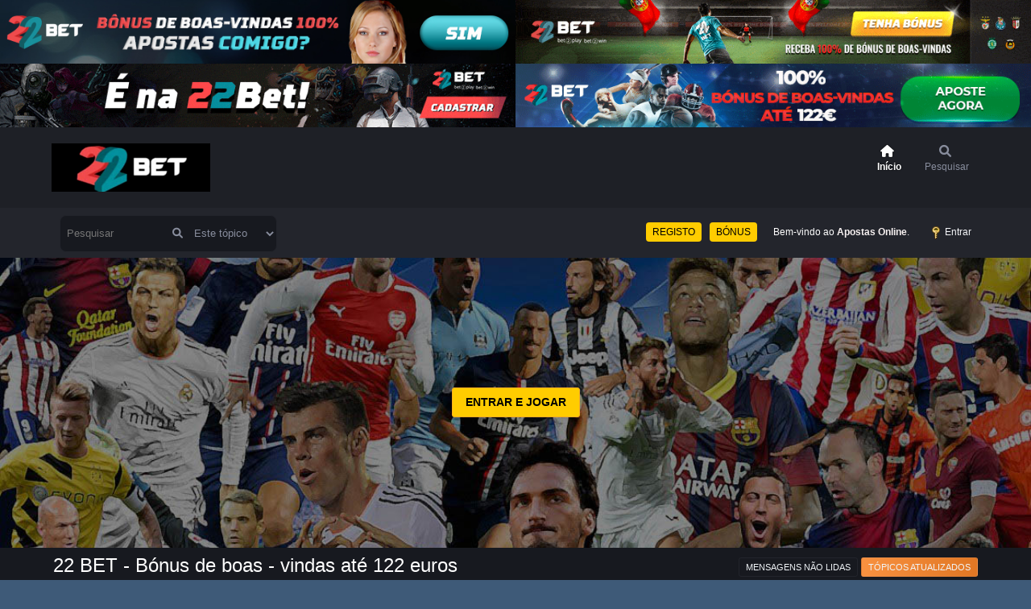

--- FILE ---
content_type: text/html; charset=UTF-8
request_url: https://apostasdesportivas.vip/index.php?topic=268.msg272
body_size: 6629
content:
<!DOCTYPE html>
<html lang="pt-PT">
<head>
	<meta charset="UTF-8">
	<link rel="stylesheet" href="https://apostasdesportivas.vip/Themes/Steyle-V4/css/minified_504b9a6034e93d116645e4317e784b77.css?smf214_1766088992">
	<link rel="stylesheet" href="https://use.fontawesome.com/releases/v6.0.0/css/all.css">
	<style>.counters {text-align: center}


	
	img.avatar { max-width: 65px !important; max-height: 65px !important; }
	
	</style>
	<script>
		var smf_theme_url = "https://apostasdesportivas.vip/Themes/Steyle-V4";
		var smf_default_theme_url = "https://apostasdesportivas.vip/Themes/default";
		var smf_images_url = "https://apostasdesportivas.vip/Themes/Steyle-V4/images";
		var smf_smileys_url = "https://apostasdesportivas.vip/Smileys";
		var smf_smiley_sets = "fugue,alienine";
		var smf_smiley_sets_default = "fugue";
		var smf_avatars_url = "https://apostasdesportivas.vip/avatars";
		var smf_scripturl = "https://apostasdesportivas.vip/index.php?PHPSESSID=i1i60qei3j6aebs87caoet4luu&amp;";
		var smf_iso_case_folding = false;
		var smf_charset = "UTF-8";
		var smf_session_id = "2b31dd21746c741dc0120e117cbdccce";
		var smf_session_var = "a689d55ad1";
		var smf_member_id = 0;
		var ajax_notification_text = 'A carregar...';
		var help_popup_heading_text = 'Um pouco perdido? Deixe-me explicar:';
		var banned_text = 'Desculpa Visitante, mas foi banido de usar este fórum!';
		var smf_txt_expand = 'Expandir';
		var smf_txt_shrink = 'Encolher';
		var smf_collapseAlt = 'Esconder';
		var smf_expandAlt = 'Mostrar';
		var smf_quote_expand = false;
		var allow_xhjr_credentials = false;
	</script>
	<script src="https://ajax.googleapis.com/ajax/libs/jquery/3.6.3/jquery.min.js"></script>
	<script src="https://apostasdesportivas.vip/Themes/default/scripts/jquery.sceditor.bbcode.min.js?smf214_1766088992"></script>
	<script src="https://apostasdesportivas.vip/Themes/Steyle-V4/scripts/minified_79186afaaf8659caa76780ab41d61398.js?smf214_1766088992"></script>
	<script src="https://apostasdesportivas.vip/Themes/Steyle-V4/scripts/minified_698d4da3790d5fa26d8298ac9005d98a.js?smf214_1766088992" defer></script>
	<script>
		var smf_smileys_url = 'https://apostasdesportivas.vip/Smileys/fugue';
		var bbc_quote_from = 'Citação de';
		var bbc_quote = 'Citação';
		var bbc_search_on = 'em';
	var smf_you_sure ='Tem certeza de que quer fazer isto?';
	</script>
	<title>Nuno Moreira vence Iberoamericano de karaté em +84 kg</title>
	<meta name="viewport" content="width=device-width, initial-scale=1">
	<link rel="icon" type="image/png" href="/favicon.png" sizes="32x32" />
	
	<meta property="og:site_name" content="Apostas Online">
	<meta property="og:title" content="Nuno Moreira vence Iberoamericano de karaté em +84 kg">
	<meta property="og:url" content="https://apostasdesportivas.vip/index.php?PHPSESSID=i1i60qei3j6aebs87caoet4luu&amp;topic=268.0">
	<meta property="og:description" content="O português Nuno Moreira venceu a prova de +84 kg da 11.ª edição do Iberoamericano de karaté, que este domingo terminou com oito medalhas para Portugal, ao todo, entre absoluto e sub-21. Moreira venceu a prova em absoluto num torneio em que já tinha co...">
	<meta name="description" content="O português Nuno Moreira venceu a prova de +84 kg da 11.ª edição do Iberoamericano de karaté, que este domingo terminou com oito medalhas para Portugal, ao todo, entre absoluto e sub-21. Moreira venceu a prova em absoluto num torneio em que já tinha co...">
	<meta name="theme-color" content="#557EA0">
	<meta name="robots" content="noindex">
	<link rel="canonical" href="https://apostasdesportivas.vip/index.php?topic=268.0">
	<link rel="help" href="https://apostasdesportivas.vip/index.php?PHPSESSID=i1i60qei3j6aebs87caoet4luu&amp;action=help">
	<link rel="contents" href="https://apostasdesportivas.vip/index.php?PHPSESSID=i1i60qei3j6aebs87caoet4luu&amp;">
	<link rel="search" href="https://apostasdesportivas.vip/index.php?PHPSESSID=i1i60qei3j6aebs87caoet4luu&amp;action=search">
	<link rel="alternate" type="application/rss+xml" title="Apostas Online - RSS" href="https://apostasdesportivas.vip/index.php?PHPSESSID=i1i60qei3j6aebs87caoet4luu&amp;action=.xml;type=rss2;board=34">
	<link rel="alternate" type="application/atom+xml" title="Apostas Online - Atom" href="https://apostasdesportivas.vip/index.php?PHPSESSID=i1i60qei3j6aebs87caoet4luu&amp;action=.xml;type=atom;board=34">
	<link rel="index" href="https://apostasdesportivas.vip/index.php?PHPSESSID=i1i60qei3j6aebs87caoet4luu&amp;board=34.0">
<div class="banneres"><!-- edite somente a parte que diz href e src -->

	<a target="_blank" href="https://welcome.toptrendyinc.com/redirect.aspx?pid=35435&bid=1517&lpid=74 "><img src="https://bet.com.pt/banner-t/22bet10.jpg" border="0"></a>

	<a target="_blank" href=" https://welcome.toptrendyinc.com/redirect.aspx?pid=35435&bid=1517&lpid=74" ><img  src="https://bet.com.pt/banner-t/22bet1.gif" border="0"></a>

	<a target="_blank" href="https://welcome.toptrendyinc.com/redirect.aspx?pid=35435&bid=1517&lpid=74 "><img src="https://bet.com.pt/banner-t/602.gif" border="0"></a>

	<a target="_blank" href="https://welcome.toptrendyinc.com/redirect.aspx?pid=35435&bid=1517&lpid=74 "><img src="https://bet.com.pt/banner-t/603.gif" border="0"></a>

</div>
 

	<link rel="icon" type="image/png" href="/favicon.png" sizes="32x32" />
	<link rel="sitemap" type="application/xml" title="Sitemap" href="https://apostasdesportivas.vip/sitemap.xml">
	
</head>
<body id="chrome" class="action_messageindex board_34">
<div id="footerfix">
	<div id="top_section">
       <div id="lkHeader_main">
       <div class="inner_wrap">
       <div class="floatleft forumtitle">
	   <a id="top" href="https://apostasdesportivas.vip/index.php?PHPSESSID=i1i60qei3j6aebs87caoet4luu&amp;"> <img src="https://i.imgur.com/ln7KvSe.png" alt="Apostas Online"></a>
		</div>
		<a class="mobile_user_menu floatright">
		<i class="fa-solid fa-align-right"></i>
		</a>
				<div id="main_menu" class="floatright">
					<div id="mobile_user_menu" class="popup_container">
						<div class="popup_window description">
							<div class="popup_heading">Menu principal
								<a href="javascript:void(0);" class="main_icons hide_popup"></a>
							</div>
							
							
					<ul class="dropmenu menu_nav lkNav_primary">
						<li class="button_home">
						<a class="active firstlevel" href="https://apostasdesportivas.vip/index.php?PHPSESSID=i1i60qei3j6aebs87caoet4luu&amp;">
								<div class="ipsMenuIcon ipsMenuIconType_fa"><i class="fa fa-home fa-lg"></i></div><span class="textmenu">Início</span>
							</a>
						</li>
						<li class="button_search">
						<a class="firstlevel" href="https://apostasdesportivas.vip/index.php?PHPSESSID=i1i60qei3j6aebs87caoet4luu&amp;action=search">
								<div class="ipsMenuIcon ipsMenuIconType_fa"><i class="fa fa-search fa-lg"></i></div><span class="textmenu">Pesquisar</span>
							</a>
						</li>
					</ul><!-- .menu_nav -->
						</div>
					</div>
				</div>
      </div></div>
    <div id="lkHeader_sub">
    <div class="inner_wrap">
			<form class="custom_search floatleft" action="https://apostasdesportivas.vip/index.php?PHPSESSID=i1i60qei3j6aebs87caoet4luu&amp;action=search2" method="post" accept-charset="UTF-8">
				<input type="search" name="search" value="" placeholder="Pesquisar">
				<button><i class="fa-solid fa-magnifying-glass"></i></button>
				<select name="search_selection">
					<option value="all">O fórum inteiro </option>
					<option value="topic" selected>Este tópico</option>
					<option value="board">Este quadro</option>
				</select>
				<input type="hidden" name="sd_topic" value="268">
				<input type="hidden" name="advanced" value="0">
			</form>
			<ul class="floatright" id="top_info">
			<li id="button_home" class="button_home active" style="margin-right:5px">
					<a style="background:#ffcc00 !important;color:#000 !important" href="https://welcome.toptrendyinc.com/redirect.aspx?pid=35435&bid=1517&lpid=74">REGISTO</a>
				</li>
				<li id="button_home" class="button_home active" style="margin-right:5px">
					<a style="background:#ffcc00 !important;color:#000 !important" href="https://welcome.toptrendyinc.com/redirect.aspx?pid=35435&bid=1517&lpid=74">BÓNUS</a>
				</li>
				<li class="welcome">
					Bem-vindo ao <strong>Apostas Online</strong>.
				</li>
				<li class="button_login">
					<a href="https://apostasdesportivas.vip/index.php?PHPSESSID=i1i60qei3j6aebs87caoet4luu&amp;action=login" class="open" onclick="return reqOverlayDiv(this.href, 'Entrar', 'login');">
						<span class="main_icons login"></span>
						<span class="textmenu">Entrar</span>
					</a>
				</li>
			</ul>
		</div><!-- .inner_wrap -->
     </div>
	</div><!-- #top_section -->
			<section class="silder" style="background-image: url(https://i.imgur.com/fL9BmtX.jpg)">
					<a class="silder-button" style="background: #ffcc00 !important;
	color: #000;
	font-weight: 700;" href="https://welcome.toptrendyinc.com/redirect.aspx?pid=35435&bid=1517&lpid=74">ENTRAR E JOGAR</a>
			</section><!-- .silder -->
	<div id="header">
		<div id="siteslogan">22 BET - Bónus de boas - vindas até 122 euros</div>
						<div class="p-title-pageAction">
								<a href="https://apostasdesportivas.vip/index.php?PHPSESSID=i1i60qei3j6aebs87caoet4luu&amp;action=unread" class="button button--icon button--icon--bolt" title="Mostrar mensagens não lidas desde a última visita."><span class="button-text">Mensagens não lidas</span></a>
								<a href="https://apostasdesportivas.vip/index.php?PHPSESSID=i1i60qei3j6aebs87caoet4luu&amp;action=unreadreplies" class="button--cta button button--icon button--icon--write" title="Mostrar novas repostas às minhas mensagens."><span class="button-text">Tópicos atualizados</span></a>
						</div>
	</div>
	<div id="wrapper">
				<div class="navigate_section">
					<ul>
						<li>
							<a href="https://apostasdesportivas.vip/index.php?PHPSESSID=i1i60qei3j6aebs87caoet4luu&amp;"><span>Apostas Online</span></a>
						</li>
						<li>
							<span class="dividers"> &#9658; </span>
							<a href="https://apostasdesportivas.vip/index.php?PHPSESSID=i1i60qei3j6aebs87caoet4luu&amp;#c6"><span>Discussão Off-Topic &amp; Chat Geral</span></a>
						</li>
						<li>
							<span class="dividers"> &#9658; </span>
							<a href="https://apostasdesportivas.vip/index.php?PHPSESSID=i1i60qei3j6aebs87caoet4luu&amp;board=30.0"><span>Discussão sobre o Desporto em Geral</span></a>
						</li>
						<li>
							<span class="dividers"> &#9658; </span>
							<a href="https://apostasdesportivas.vip/index.php?PHPSESSID=i1i60qei3j6aebs87caoet4luu&amp;board=34.0"><span>Desportos de Combate</span></a>
						</li>
						<li class="last">
							<span class="dividers"> &#9658; </span>
							<a href="https://apostasdesportivas.vip/index.php?PHPSESSID=i1i60qei3j6aebs87caoet4luu&amp;topic=268.0"><span>Nuno Moreira vence Iberoamericano de karaté em +84 kg</span></a>
						</li>
					</ul>
				</div><!-- .navigate_section -->
		<div id="content_section">
			<div id="main_content_section">    <a target="_blank" href="https://welcome.toptrendyinc.com/redirect.aspx?pid=35435&bid=1517&lpid=74 "><img 
class="imagem-banner"
 src="https://bet.com.pt/banner-t/22bet2.gif" border="0"></a>

<a target="_blank" href="https://welcome.toptrendyinc.com/redirect.aspx?pid=35435&bid=1517&lpid=74 "><img 
class="imagem-banner"
 src="https://bet.com.pt/banner-t/22bet13.png" border="0"></a>

<a target="_blank" href=" https://welcome.toptrendyinc.com/redirect.aspx?pid=35435&bid=1517&lpid=74"><img 
class="imagem-banner"
 src="https://bet.com.pt/banner-t/602.gif" border="0"></a>

<a target="_blank" href=" https://welcome.toptrendyinc.com/redirect.aspx?pid=35435&bid=1517&lpid=74"><img 
class="imagem-banner"
 src="https://bet.com.pt/banner-t/603.gif" border="0"></a>
		<div id="display_head" class="information">
			<h2 class="display_title">
				<span id="top_subject">Nuno Moreira vence Iberoamericano de karaté em +84 kg</span>
			</h2>
			<p>Iniciado por joaocruz, Setembro 08, 2023, 21:36:21</p>
			<span class="nextlinks floatright"><a href="https://apostasdesportivas.vip/index.php?PHPSESSID=i1i60qei3j6aebs87caoet4luu&amp;topic=268.0;prev_next=prev#new">Tópico anterior</a> - <a href="https://apostasdesportivas.vip/index.php?PHPSESSID=i1i60qei3j6aebs87caoet4luu&amp;topic=268.0;prev_next=next#new">Tópico seguinte</a></span>
			<p>0 Membros e 1 Visitante estão a ver este tópico.
			</p>
		</div><!-- #display_head -->
		<a id="msg272"></a><a id="new"></a>
		<div class="pagesection top">
			
		<div class="buttonlist floatright">
			
				<a class="button button_strip_print" href="https://apostasdesportivas.vip/index.php?PHPSESSID=i1i60qei3j6aebs87caoet4luu&amp;action=printpage;topic=268.0"  rel="nofollow">Imprimir</a>
		</div>
			 
			<div class="pagelinks floatleft">
				<a href="#bot" class="button">Ir para o fundo</a>
				<span class="pages">Páginas</span><span class="current_page">1</span> 
			</div>
		</div>
		<div class="mobile_buttons floatright">
			<a class="button mobile_act">Ações do utilizador</a>
			
		</div>
		<div id="forumposts" class="post-container">
			<form action="https://apostasdesportivas.vip/index.php?PHPSESSID=i1i60qei3j6aebs87caoet4luu&amp;action=quickmod2;topic=268.0" method="post" accept-charset="UTF-8" name="quickModForm" id="quickModForm" onsubmit="return oQuickModify.bInEditMode ? oQuickModify.modifySave('2b31dd21746c741dc0120e117cbdccce', 'a689d55ad1') : false">
				<div class="postblock ">
					
					<div class="post_wrapper">
						<div class="poster">
                           <div class="postbit-banner"></div>
							<div class="avatar">
								<a href="https://apostasdesportivas.vip/index.php?PHPSESSID=i1i60qei3j6aebs87caoet4luu&amp;action=profile;u=2"><img class="avatar" src="https://apostasdesportivas.vip/avatars/default.png" alt=""></a>
							</div>
							<ul class="user_info">
							<li class="poster-name">
								<h4>
								<span class="off" title="Offline"></span>
								<a href="https://apostasdesportivas.vip/index.php?PHPSESSID=i1i60qei3j6aebs87caoet4luu&amp;action=profile;u=2" title="A ver o perfil de joaocruz">joaocruz</a>
								</h4>
							</li>
								<li class="membergroup">Moderador Global</li>
								<li class="postgroup">Profissional</li>
								<li class="icons"><img src="https://apostasdesportivas.vip/Themes/Steyle-V4/images/membericons/icongmod.png" alt="*"><img src="https://apostasdesportivas.vip/Themes/Steyle-V4/images/membericons/icongmod.png" alt="*"><img src="https://apostasdesportivas.vip/Themes/Steyle-V4/images/membericons/icongmod.png" alt="*"><img src="https://apostasdesportivas.vip/Themes/Steyle-V4/images/membericons/icongmod.png" alt="*"><img src="https://apostasdesportivas.vip/Themes/Steyle-V4/images/membericons/icongmod.png" alt="*"></li>
								<li class="postcount">Mensagens<span class="floatright"> 459</span></li>
								<li class="im_icons">
									<ol>
										<li class="custom cust_gender"><span class=" main_icons gender_0" title="Masculino"></span></li>
									</ol>
								</li>
								<li class="poster_ip">Registado</li>
							</ul>
						</div><!-- .poster -->
						<div class="postarea">
							<div class="keyinfo">
								<div id="subject_272" class="subject_title subject_hidden">
									<a href="https://apostasdesportivas.vip/index.php?PHPSESSID=i1i60qei3j6aebs87caoet4luu&amp;msg=272" rel="nofollow">Nuno Moreira vence Iberoamericano de karaté em +84 kg</a>
								</div>
								<h5>
									<span class="messageicon"  style="position: absolute; z-index: -1;">
										<img src="https://apostasdesportivas.vip/Themes/Steyle-V4/images/post/xx.png" alt="">
									</span>
									<a href="https://apostasdesportivas.vip/index.php?PHPSESSID=i1i60qei3j6aebs87caoet4luu&amp;msg=272" rel="nofollow" title="Nuno Moreira vence Iberoamericano de karaté em +84 kg" class="smalltext">Setembro 08, 2023, 21:36:21</a>
									<span class="page_number floatright">
										 
									</span>
									<span class="smalltext modified floatright" id="modified_272">
									</span>
								</h5>
								<div id="msg_272_quick_mod"></div>
							</div><!-- .keyinfo -->
							<div class="post">
								<div class="inner" data-msgid="272" id="msg_272">
									O português Nuno Moreira venceu a prova de +84 kg da 11.ª edição do Iberoamericano de karaté, que este domingo terminou com oito medalhas para Portugal, ao todo, entre absoluto e sub-21.<br><br>Moreira venceu a prova em absoluto num torneio em que já tinha conseguido o bronze na primeira edição, há 19 anos, com Léa Barros a vencer também a prova sub-21 de kumite -55 kg.<br><br>De resto, prata para Bernardo Fernandes em -75 kg, tendo conseguido um bronze na competição de sub-21, e bronzes também em kumite para José Miranda (-84 kg) e Rafael Alves (-67 kg)<br><br>Artur Neto e Maísa Caridade, esta &#39;a dobrar&#39;, em sénior e sub-21, fecharam os pódios das respetivas competições de kata, numa competição que antecede o Mundial de karaté, marcado para outubro na Hungria.
								</div>
							</div><!-- .post -->
							<div class="under_message">
								<ul class="floatleft">
								</ul>
		<ul class="quickbuttons quickbuttons_post">
			<li class="post_options">
				<a href="javascript:void(0);">Mais...</a>
				<ul>
			<li>
				<a href="javascript:void(0);">
					<a href="https://www.blogger.com/blog_this.pyra?t&u=https%3A%2F%2Fapostasdesportivas.vip%2Findex.php%3Fmsg%3D272&n=Nuno Moreira vence Iberoamericano de karaté em +84 kg" target="_blank"><img style="width: 20px; margin-bottom: -5px;margin-right:7px" src="https://apostasdesportivas.vip/Themes/Steyle-V4/images/icons/blogger.png">Blogger</a>
				</a>
			</li>
			<li>
				<a href="https://t.me/share/url?url=https%3A%2F%2Fapostasdesportivas.vip%2Findex.php%3Fmsg%3D272">
					<img style="width: 20px; margin-bottom: -5px;margin-right:7px" src="https://apostasdesportivas.vip/Themes/Steyle-V4/images/icons/Telegram.png">Telegram
				</a>
			</li>
			<li>
				<a href="javascript:void(0);">
					<a href="https://twitter.com/intent/tweet?original_referer=https%3A%2F%2Fapostasdesportivas.vip%2Findex.php%3Fmsg%3D272&ref_src=twsrc%5Etfw%7Ctwcamp%5Ebuttonembed%7Ctwterm%5Eshare%7Ctwgr%5E&text=Nuno Moreira vence Iberoamericano de karaté em +84 kg&url=https%3A%2F%2Fapostasdesportivas.vip%2Findex.php%3Fmsg%3D272" target="_blank"><img style="width: 20px; margin-bottom: -5px;margin-right:7px" src="https://apostasdesportivas.vip/Themes/Steyle-V4/images/icons/twitter.png">Twitter/X
				</a>
			</li>
			<li>
				<a href="https://api.whatsapp.com/send?text=https%3A%2F%2Fapostasdesportivas.vip%2Findex.php%3Fmsg%3D272">
					<img style="width: 20px; margin-bottom: -5px;margin-right:7px" src="https://apostasdesportivas.vip/Themes/Steyle-V4/images/icons/Whatsapp.png">WhatsApp
				</a>
			</li>
				</ul>
			</li>
		</ul><!-- .quickbuttons -->
							</div><!-- .under_message -->
						<div class="moderatorbar">
						</div><!-- .moderatorbar -->
						</div><!-- .postarea -->
					</div><!-- .post_wrapper -->
				</div><!-- $message[css_class] -->
				<hr class="post_separator">
			</form>
		</div><!-- #forumposts -->
		<div class="pagesection">
			
		<div class="buttonlist floatright">
			
				<a class="button button_strip_print" href="https://apostasdesportivas.vip/index.php?PHPSESSID=i1i60qei3j6aebs87caoet4luu&amp;action=printpage;topic=268.0"  rel="nofollow">Imprimir</a>
		</div>
			 
			<div class="pagelinks floatleft">
				<a href="#main_content_section" class="button" id="bot">Ir para o topo</a>
				<span class="pages">Páginas</span><span class="current_page">1</span> 
			</div>
		<div class="mobile_buttons floatright">
			<a class="button mobile_act">Ações do utilizador</a>
			
		</div>
		</div>
				<div class="navigate_section">
					<ul>
						<li>
							<a href="https://apostasdesportivas.vip/index.php?PHPSESSID=i1i60qei3j6aebs87caoet4luu&amp;"><span>Apostas Online</span></a>
						</li>
						<li>
							<span class="dividers"> &#9658; </span>
							<a href="https://apostasdesportivas.vip/index.php?PHPSESSID=i1i60qei3j6aebs87caoet4luu&amp;#c6"><span>Discussão Off-Topic &amp; Chat Geral</span></a>
						</li>
						<li>
							<span class="dividers"> &#9658; </span>
							<a href="https://apostasdesportivas.vip/index.php?PHPSESSID=i1i60qei3j6aebs87caoet4luu&amp;board=30.0"><span>Discussão sobre o Desporto em Geral</span></a>
						</li>
						<li>
							<span class="dividers"> &#9658; </span>
							<a href="https://apostasdesportivas.vip/index.php?PHPSESSID=i1i60qei3j6aebs87caoet4luu&amp;board=34.0"><span>Desportos de Combate</span></a>
						</li>
						<li class="last">
							<span class="dividers"> &#9658; </span>
							<a href="https://apostasdesportivas.vip/index.php?PHPSESSID=i1i60qei3j6aebs87caoet4luu&amp;topic=268.0"><span>Nuno Moreira vence Iberoamericano de karaté em +84 kg</span></a>
						</li>
					</ul>
				</div><!-- .navigate_section -->
		<div id="moderationbuttons">
			
		</div>
		<div id="display_jump_to"></div>
		<div id="mobile_action" class="popup_container">
			<div class="popup_window description">
				<div class="popup_heading">
					Ações do utilizador
					<a href="javascript:void(0);" class="main_icons hide_popup"></a>
				</div>
				
		<div class="buttonlist">
			
				<a class="button button_strip_print" href="https://apostasdesportivas.vip/index.php?PHPSESSID=i1i60qei3j6aebs87caoet4luu&amp;action=printpage;topic=268.0"  rel="nofollow">Imprimir</a>
		</div>
			</div>
		</div>
		<script>
			if ('XMLHttpRequest' in window)
			{
				var oQuickModify = new QuickModify({
					sScriptUrl: smf_scripturl,
					sClassName: 'quick_edit',
					bShowModify: true,
					iTopicId: 268,
					sTemplateBodyEdit: '\n\t\t\t\t\t\t<div id="quick_edit_body_container">\n\t\t\t\t\t\t\t<div id="error_box" class="error"><' + '/div>\n\t\t\t\t\t\t\t<textarea class="editor" name="message" rows="12" tabindex="1">%body%<' + '/textarea><br>\n\t\t\t\t\t\t\t<input type="hidden" name="a689d55ad1" value="2b31dd21746c741dc0120e117cbdccce">\n\t\t\t\t\t\t\t<input type="hidden" name="topic" value="268">\n\t\t\t\t\t\t\t<input type="hidden" name="msg" value="%msg_id%">\n\t\t\t\t\t\t\t<div class="righttext quickModifyMargin">\n\t\t\t\t\t\t\t\t<input type="submit" name="post" value="Guardar" tabindex="2" onclick="return oQuickModify.modifySave(\'2b31dd21746c741dc0120e117cbdccce\', \'a689d55ad1\');" accesskey="s" class="button"> <input type="submit" name="cancel" value="Cancelar" tabindex="3" onclick="return oQuickModify.modifyCancel();" class="button">\n\t\t\t\t\t\t\t<' + '/div>\n\t\t\t\t\t\t<' + '/div>',
					sTemplateSubjectEdit: '<input type="text" name="subject" value="%subject%" size="80" maxlength="80" tabindex="4">',
					sTemplateBodyNormal: '%body%',
					sTemplateSubjectNormal: '<a hr'+'ef="' + smf_scripturl + '?topic=268.msg%msg_id%#msg%msg_id%" rel="nofollow">%subject%<' + '/a>',
					sTemplateTopSubject: '%subject%',
					sTemplateReasonEdit: 'Motivo para a edição: <input type="text" name="modify_reason" value="%modify_reason%" size="80" maxlength="80" tabindex="5" class="quickModifyMargin">',
					sTemplateReasonNormal: '%modify_text',
					sErrorBorderStyle: '1px solid red'
				});

				aJumpTo[aJumpTo.length] = new JumpTo({
					sContainerId: "display_jump_to",
					sJumpToTemplate: "<label class=\"smalltext jump_to\" for=\"%select_id%\">Saltar para<" + "/label> %dropdown_list%",
					iCurBoardId: 34,
					iCurBoardChildLevel: 1,
					sCurBoardName: "Desportos de Combate",
					sBoardChildLevelIndicator: "==",
					sBoardPrefix: "=> ",
					sCatSeparator: "-----------------------------",
					sCatPrefix: "",
					sGoButtonLabel: "Ir"
				});

				aIconLists[aIconLists.length] = new IconList({
					sBackReference: "aIconLists[" + aIconLists.length + "]",
					sIconIdPrefix: "msg_icon_",
					sScriptUrl: smf_scripturl,
					bShowModify: true,
					iBoardId: 34,
					iTopicId: 268,
					sSessionId: smf_session_id,
					sSessionVar: smf_session_var,
					sLabelIconList: "Ícone da mensagem",
					sBoxBackground: "transparent",
					sBoxBackgroundHover: "#ffffff",
					iBoxBorderWidthHover: 1,
					sBoxBorderColorHover: "#adadad" ,
					sContainerBackground: "#ffffff",
					sContainerBorder: "1px solid #adadad",
					sItemBorder: "1px solid #ffffff",
					sItemBorderHover: "1px dotted gray",
					sItemBackground: "transparent",
					sItemBackgroundHover: "#e0e0f0"
				});
			}
		</script>
	<div class="counters">
</div><div class="banneres"><!-- edite somente a parte que diz href e src -->

	<a target="_blank" href="https://welcome.toptrendyinc.com/redirect.aspx?pid=35435&bid=1517&lpid=74 "><img src="https://bet.com.pt/banner-t/22bet1.gif" border="0"></a>

	<a target="_blank"  href="https://welcome.toptrendyinc.com/redirect.aspx?pid=35435&bid=1517&lpid=74 " ><img  src="https://bet.com.pt/banner-t/22bet10.jpg" border="0"></a>

	<a target="_blank" href=" https://welcome.toptrendyinc.com/redirect.aspx?pid=35435&bid=1517&lpid=74"><img src="https://bet.com.pt/banner-t/602.gif" border="0"></a>

	<a target="_blank" href="https://welcome.toptrendyinc.com/redirect.aspx?pid=35435&bid=1517&lpid=74 "><img src="https://bet.com.pt/banner-t/603.gif" border="0"></a>

</div>
 

			</div><!-- #main_content_section -->
		</div><!-- #content_section -->
	</div><!-- #wrapper -->
</div><!-- #footerfix -->
	<div id="footer">
		<div class="wt_footer">
		<div class="inner_wrap">
		<div class="footer__align"><div class="footer-col footer-col--1">  <a target="_blank" href=" https://welcome.toptrendyinc.com/redirect.aspx?pid=35435&bid=1517&lpid=74"><img 
	class="imagem-banner"
	 src="https://bet.com.pt/banner-t/registo.gif" border="0"></a></div><div class="footer-col footer-col--2">  <a target="_blank" href="https://welcome.toptrendyinc.com/redirect.aspx?pid=35435&bid=1517&lpid=74 "><img 
	class="imagem-banner"
	 src="https://bet.com.pt/banner-t/bonus.gif" border="0"></a></div><div class="footer-col footer-col--3">  <a target="_blank" href="https://welcome.toptrendyinc.com/redirect.aspx?pid=35435&bid=1517&lpid=74 "><img 
	class="imagem-banner"
	 src="https://bet.com.pt/banner-t/500.png" border="0"></a></div><div class="footer-col footer-col--4">  <a target="_blank" href="https://welcome.toptrendyinc.com/redirect.aspx?pid=35435&bid=1517&lpid=74 "><img 
	class="imagem-banner"
	 src="https://bet.com.pt/banner-t/futebol.gif" border="0"></a></div>
		</div>
	   </div>
	</div>
	<div class="bottom">
	  <div class="inner_wrap">
		<style>
			@media (min-width: 890px) {
				.buttons2 {
					display: flex;
					gap: 5px;
					align-items: center !important;
					justify-content: center;
					margin-bottom: 5px;
				}
			}
			
			@media (max-width: 889px) {
				.buttons2 {
					display: flex;
					gap: 5px;
					margin-bottom: 5px;
					flex-wrap: wrap;
					justify-content: center;
				}
			}
				
				
			</style>
			<ul class="buttons2">
				<li class="">
	        <a href="https://welcome.toptrendyinc.com/redirect.aspx?pid=35435&bid=1517&lpid=74" target="_blank" class="firstlevel button vipB" style="color:#000;background:#ffcc00 !important;padding:4px 8px;border-radius:5px;text-transform:uppercase;font-weight:700"><span class="">REGISTO</span></a>
	      </li>
		  
		   <li class="">
	        <a href="https://welcome.toptrendyinc.com/redirect.aspx?pid=35435&bid=1517&lpid=74" target="_blank" class="firstlevel button vipB" style="color:#000;background:#ffcc00 !important;padding:4px 8px;border-radius:5px;text-transform:uppercase;font-weight:700"><span class="">BÓNUS</span></a>
	      </li>
		  
		   <li class="">
	        <a href="https://welcome.toptrendyinc.com/redirect.aspx?pid=35435&bid=1517&lpid=74" target="_blank" class="firstlevel button vipB" style="color:#000;background:#ffcc00 !important;padding:4px 8px;border-radius:5px;text-transform:uppercase;font-weight:700"><span class="">FREBETS</span></a>
	      </li>
		  
		  <li class="">
	        <a href="https://welcome.toptrendyinc.com/redirect.aspx?pid=35435&bid=1517&lpid=74" target="_blank" class="firstlevel button vipB" style="color:#000;background:#ffcc00 !important;padding:4px 8px;border-radius:5px;text-transform:uppercase;font-weight:700"><span class="">FUTEBOL</span></a>
	      </li>
		  
		  <li class="">
	        <a href="https://welcome.toptrendyinc.com/redirect.aspx?pid=35435&bid=1517&lpid=74" target="_blank" class="firstlevel button vipB" style="color:#000;background:#ffcc00 !important;padding:4px 8px;border-radius:5px;text-transform:uppercase;font-weight:700"><span class="">CASINO</span></a>
	      </li>
		  
		  <li class="">
	        <a href="https://welcome.toptrendyinc.com/redirect.aspx?pid=35435&bid=1517&lpid=74" target="_blank" class="firstlevel button vipB" style="color:#000;background:#ffcc00 !important;padding:4px 8px;border-radius:5px;text-transform:uppercase;font-weight:700"><span class="">FIFA</span></a>
	      </li>
		  
		  <li class="">
	        <a href="https://welcome.toptrendyinc.com/redirect.aspx?pid=35435&bid=1517&lpid=74" target="_blank" class="firstlevel button vipB" style="color:#000;background:#ffcc00 !important;padding:4px 8px;border-radius:5px;text-transform:uppercase;font-weight:700"><span class="">LIGA BWIN</span></a>
	      </li>
			</ul>
	
		<ul>
			
			<li class="floatright"><a href="https://apostasdesportivas.vip/index.php?PHPSESSID=i1i60qei3j6aebs87caoet4luu&amp;action=help">Ajuda</a> | <a href="https://apostasdesportivas.vip/index.php?PHPSESSID=i1i60qei3j6aebs87caoet4luu&amp;action=agreement">Termos e regras</a> | <a href="#top_section">Ir para o topo &#9650;</a></li>
						<li class="copyright"><a href="https://apostasdesportivas.vip/index.php?PHPSESSID=i1i60qei3j6aebs87caoet4luu&amp;action=credits" title="" target="_blank" rel="noopener"></a> <a href="" title="APOSTAS ONLINE" target="_blank" rel="noopener"></a> | <a href="https://apostasdesportivas.vip/sitemap.xml">Sitemap</a> <span style="font-size: 1em; color: red;"><i class="fas fa-heart"></i></span>  <a href="" target="_blank" rel="noopener">APOSTAS DESPORTIVAS</a></li>
		</ul>
		</div>
	  </div>
	</div><!-- #footer -->
<script>
window.addEventListener("DOMContentLoaded", function() {
	function triggerCron()
	{
		$.get('https://apostasdesportivas.vip' + "/cron.php?ts=1769066655");
	}
	window.setTimeout(triggerCron, 1);
		$.sceditor.locale["pt"] = {
			"Width (optional):": "Largura (opcional):",
			"Height (optional):": "Altura (opcional):",
			"Insert": "Inserir",
			"Description (optional):": "Descrição (opcional)",
			"Rows:": "Linhas:",
			"Cols:": "Colunas:",
			"URL:": "URL:",
			"E-mail:": "email:",
			"Video URL:": "URL do Vídeo:",
			"More": "Mais",
			"Close": "Fechar",
			dateFormat: "mês/dia/ano"
		};
});
</script>
</body>
</html>